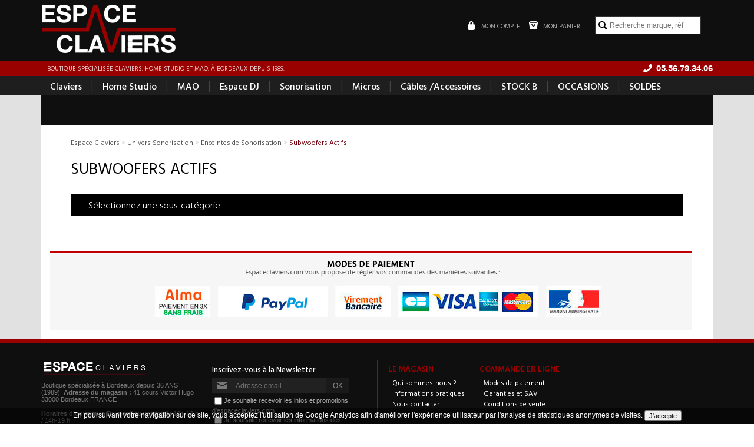

--- FILE ---
content_type: text/html; charset=utf-8
request_url: https://www.espaceclaviers.com/subwoofers-actifs-cat220-univ9.htm
body_size: 3557
content:
<!doctype html>
<html lang="fr">
<head>
	<meta http-equiv="expires" content="Mon, 26 January 2026 03:02:28">
	<meta http-equiv="last-modified" content="Mon, 26 January 2026 03:02:28">
	<meta name="description" content="">
	<meta name="keywords" content="">
	<meta http-equiv="content-language" content="fr" >
	<meta name="content-type" content="text/html;" charset="utf-8">
	<meta name="language" content="fr">
	<meta name="rating" content="general">
	<meta name="viewport" content="width=device-width,initial-scale=1.0,maximum-scale=1.0, user-scalable=no">
	<meta name="robots" content="index, follow">
	<meta name="identifier-url" content="https://www.espaceclaviers.com/" >
	<base href="https://www.espaceclaviers.com/" >
	<link rel="shortcut icon" href="https://www.espaceclaviers.com/favicon.ico" />
	<title>Subwoofers Actifs   - Espace Claviers </title>
	<link href="project/design/resources/css/universe.css" rel="stylesheet" type="text/css" media="screen" />
	<link href="project/design/resources/css/reset.css" rel="stylesheet" type="text/css" media="screen" />
	<link href="project/design/resources/css/mmenu.css" rel="stylesheet" type="text/css" media="screen" />
	<link href="project/design/resources/css/structure.css" rel="stylesheet" type="text/css" media="screen" />
	<link href="project/design/resources/css/basket.preview.css" rel="stylesheet" type="text/css" media="screen" />
	<link href="project/design/resources/css/allowcookie.css" rel="stylesheet" type="text/css" media="screen" />
	<link href="project/design/resources/css/caddie.css" rel="stylesheet" type="text/css" media="screen" />
	<link href="project/design/resources/css/category.css" rel="stylesheet" type="text/css" media="screen" />
<link rel="alternate" type="application/rss+xml" title="Espace Claviers - Actualités" href="RSS-Advertising.xml" />
<link rel="alternate" type="application/rss+xml" title="Espace Claviers - Produits de la semaine" href="RSS-Selection.xml" />
<link rel="alternate" type="application/rss+xml" title="Espace Claviers - Derniers produits ajoutés" href="RSS-Last.xml" />
<link rel="alternate" type="application/rss+xml" title="Espace Claviers - Les occasions" href="RSS-Occasion.xml" />
<link rel="alternate" type="application/rss+xml" title="Espace Claviers - STOCK B" href="RSS-STOCK-B-lst4.xml" />
<link rel="alternate" type="application/rss+xml" title="Espace Claviers - Sélection de Noël" href="RSS-Selection-de-Noel-lst3.xml" />
<link rel="alternate" type="application/rss+xml" title="Espace Claviers - Soldes" href="RSS-Soldes-lst2.xml" />
<script>
				 <!-- Global Site Tag (gtag.js) -->
				  window.dataLayer = window.dataLayer || [];
				  function gtag(){dataLayer.push(arguments)};
				  gtag("js", new Date());
				  
				  gtag("config", "G-QTRN2MYF93");
				</script>

</head>
<body id="body">
<a name="top"></a>
<div id='innerbody'><div >
	<div id='commons_banner_height'></div><div id='commons_banner'><div  id="commons_header" >
	<div  class="commons_wrap" >
	<div  id="commons_header_menuicon" >
	<a id="menu_mobile_handler" href="#my-menu" class="mobile"><div id="menu_mobile_icone"></div></a></div> 
<div  id="commons_header_logo" >
	<a href='.' class='commons_logo'  title='' ><img class='' src='project/design/resources/images/commons/logo.png' data-src='project/design/resources/images/commons/logo.png'  alt='Espace Claviers'  title='Espace Claviers'  /></a></div> 
<div  id="commons_header_fblikebox" >
	<div class="fb-like" data-href="https://www.facebook.com/Espace-Claviers-181107298708939/timeline/" data-layout="button_count" data-action="like" data-show-faces="false" data-share="false"></div><div id="fb-root"></div>
<script>(function(d, s, id) {
  var js, fjs = d.getElementsByTagName(s)[0];
  if (d.getElementById(id)) return;
  js = d.createElement(s); js.id = id;
  js.src = "//connect.facebook.net/fr_FR/sdk.js#xfbml=1&version=v2.4&appId=100779656692851";
  fjs.parentNode.insertBefore(js, fjs);
}(document, "script", "facebook-jssdk"));</script></div> 
<div  id="commons_header_search"  class="desktop" >
	<form action="recherche" method="get"><input type="text" class="search" id="search" name="search" placeholder="Recherche marque, réf" /></form></div> 
<div  id="commons_header_caddie" >
	<span>Mon panier</span></div> 
<div  id="commons_header_account" >
	<a href='connexion' class='commons_header_account_link'  title='' ><span>Mon compte</span></a></div> 
</div> 
</div> 
<div  id="commons_baseline" >
	<div  class="commons_wrap" >
	<div  id="commons_baseline_phone"  class="desktop" >
	<a href='contact' class='commons_phone_bloc desktoptablet'><span>05.56.79.34.06</span></a><a href='tel:05.56.79.34.06' class='commons_phone_bloc tablet'><span>05.56.79.34.06</span></a></div> 
<div  id="commons_baseline_text" >
	 Boutique spécialisée claviers, home studio et MAO, à Bordeaux depuis 1989.</div> 
</div> 
</div> 
<div  id="commons_search"  class="mobile" >
	<div  class="commons_wrap" >
	<form action="recherche" method="get"><input type="text" class="search" id="search" name="search" placeholder="Recherche marque, réf" /></form></div> 
</div> 
<div  id="commons_menu" >
	<div  class="commons_wrap" >
	<div  id="commons_menu_desktop"  class="desktop" >
	<a href='claviers-u6.htm' class=' first '  title='' >Claviers</a><span>|</span><a href='home-studio-u7.htm' class=' '  title='' >Home Studio</a><span>|</span><a href='mao-u8.htm' class=' '  title='' >MAO</a><span>|</span><a href='dj-u12.htm' class=' '  title='' >Espace DJ</a><span>|</span><a href='audio-pro-u9.htm' class=' '  title='' >Sonorisation</a><span>|</span><a href='microphones-u18.htm' class=' '  title='' >Micros</a><span>|</span><a href='cables-&-accessoires-u17.htm' class=' '  title='' >Câbles /Accessoires</a><span>|</span><a href='https://www.espaceclaviers.com/selection-stock-b-4' class=' '  title='' >STOCK B</a><span>|</span><a href='occasion' class=' '  title='' >OCCASIONS</a><span>|</span><a href='promotions' class=' last '  title='' >SOLDES</a></div> 
<div  id="my-menu" >
	<ul><li class="menu_item" id="menu1"><a href='claviers-u6.htm' class=' commons_menu_item commons_menu_item_first'  title='' >Claviers</a></li><li class="menu_item" id="menu2"><a href='home-studio-u7.htm' class=' commons_menu_item'  title='' >Home Studio</a></li><li class="menu_item" id="menu3"><a href='mao-u8.htm' class=' commons_menu_item'  title='' >MAO</a></li><li class="menu_item" id="menu4"><a href='dj-u12.htm' class=' commons_menu_item'  title='' >ESPACE DJ</a></li><li class="menu_item" id="menu5"><a href='audio-pro-u9.htm' class=' commons_menu_item'  title='' >Sonorisation</a></li><li class="menu_item" id="menu6"><a href='microphones-u18.htm' class=' commons_menu_item'  title='' >Microphones</a></li><li class="menu_item" id="menu7"><a href='cables-&-accessoires-u17.htm' class=' commons_menu_item'  title='' >Câbles et Accessoires</a></li><li class="menu_item" id="menu8"><a href='https://www.espaceclaviers.com/selection-stock-b-4' class=' commons_menu_item'  title='' >STOCK B</a></li><li class="menu_item" id="menu9"><a href='occasion' class=' commons_menu_item'  title='' >OCCASIONS</a></li></ul></div> 
</div> 
</div> 
</div><div  id="commons_searchresult_wrap" >
	<div  class="commons_wrap" >
	<div  id="commons_searchresult" >
	</div> 
</div> 
</div> 
<div  id="commons_zoom" >
	<div  class="commons_wrap" >
	<div  id="commons_zoom_inner" >
	<div  id="category_zoom"  class="commons_padding universe_sonorisation" >
	<div id='product_list_header'>
	<div id='pathfinder' itemscope itemtype='http://data-vocabulary.org/Breadcrumb'><a href='.' itemprop='url' class='itemlink'><span itemprop='title'>Espace Claviers</span></a><div  class="separator" >
	 > </div> 
<a href='sonorisation-u9.htm' itemprop='url' class='itemlink'><span itemprop='title'>Univers Sonorisation</span></a><div  class="separator" >
	 > </div> 
<a href='enceintes-de-sonorisation-cat110-univ9.htm' itemprop='url' class='itemlink'><span itemprop='title'>Enceintes de Sonorisation </span></a><div  class="separator" >
	 > </div> 
<div  class="itemlast" >
	Subwoofers Actifs </div> 
</div>
	<a href='sonorisation-u9.htm' class='backlink'></a>
	<h1>Subwoofers Actifs </h1>
	<div class='category_description'> </div>
</div>

<div class="category_subcategory_title">
	<span>Sélectionnez une sous-catégorie</span>
</div>

<div id='category_list_items'>
	<div style='clear: both;'></div>
</div></div> 
<div  id="zoom_bottom_advertfooter" >
	<div  class="advertising_item" >
	<a href='Pub-Paypal-4x-ad29.htm' class=''  title='' ><img class='' src='project/resources/img/original/espaceclaviers-modespaiement-2025-2.png' data-src='project/resources/img/original/espaceclaviers-modespaiement-2025-2.png'  alt='espaceclaviers-modespaiement-2025-2'  title='espaceclaviers-modespaiement-2025-2'  /></a></div> 
</div> 
</div> 
</div> 
</div> 
<div  id="commons_footer" >
	<div  class="commons_wrap" >
	<div  id="commons_footer_right" >
	<div  id="commons_footer_menu" >
	<ul><li class="menu_item" id="menu1"><div  class="commons_footer_menu_title commons_menu_item commons_menu_item_first" >
	Le magasin</div> 
<ul class="submenu_normal"><li><a href='page/qui-sommes-nous--1' class='commons_footer_menu_item commons_submenu_item first'  title='' ><span>Qui sommes-nous ?</span></a></li><li><a href='page/informations-pratiques-12' class='commons_footer_menu_item commons_submenu_item'  title='' ><span>Informations pratiques</span></a></li><li><a href='contact' class='commons_footer_menu_item commons_submenu_item'  title='' ><span>Nous contacter</span></a></li></ul></li><li class="menu_item" id="menu2"><div  class="commons_footer_menu_title commons_menu_item" >
	Commande en ligne</div> 
<ul class="submenu_normal"><li><a href='page/mode-de-paiement-3' class='commons_footer_menu_item commons_submenu_item first'  title='' ><span>Modes de paiement</span></a></li><li><a href='page/service-apres-vente-6' class='commons_footer_menu_item commons_submenu_item'  title='' ><span>Garanties et SAV</span></a></li><li><a href='page/conditions-generales-de-vente-2' class='commons_footer_menu_item commons_submenu_item'  title='' ><span>Conditions de vente</span></a></li></ul></li></ul></div> 
<div  id="commons_footer_contact" >
	</div> 
</div> 
<div  id="commons_footer_left" >
	<div  id="commons_footer_logotext" >
	<div  id="commons_footer_custom" >
	<p>Boutique spécialisée à Bordeaux depuis 36 ANS (1989). <strong>Adresse du magasin :</strong> 41 cours Victor Hugo 33000 Bordeaux FRANCE</p><br />
<p><strong>Horaires d'ouverture</strong> Du mardi au vendredi : 10h-12 h / 14h-19 h</p><br />
<p>Le samedi : 10h-12h / 14h-18 h</p></div> 
<div  id="commons_footer_phone" >
	<div  class="mobile tablet" >
	<a href='tel:05.56.79.34.06'>05.56.79.34.06</a></div> 
<div  class="desktoptablet" >
	<div>05.56.79.34.06</div></div> 
</div> 
</div> 
<div  id="commons_footer_newsletter" >
	<form action="subscribe-save-abonnement" method="post"><input type="text" name="subscriber_email" placeholder="Adresse email" required><input type="submit" value="OK" /><div id="commons_footer_newsletter_checkboxes"><div class=""><input type="checkbox" name="subscriber_optin1" id="subscriber_optin1" required><label for="subscriber_optin1">Je souhaite recevoir les infos et promotions d'espaceclaviers.com</label></div><div class=""><input type="checkbox" name="subscriber_optin2" id="subscriber_optin2"><label for="subscriber_optin2">Je souhaite recevoir les informations des partenaires d'espaceclaviers.com</label></div></div></form><a href='subscribe-desabonnement' class='commons_footer_subscriber_desabonnement'  title='' >Se désabonner</a><div  id="commons_footer_social" >
	<a href='https://www.facebook.com/pages/Espace-claviers/181107298708939' class='commons_social_item commons_social_item_facebook'  title=''  target='_blank' ><span>facebook</span></a><a href='https://plus.google.com/116602237055270912937/about' class='commons_social_item commons_social_item_googleplus'  title=''  target='_blank' ><span>googleplus</span></a></div> 
</div> 
</div> 
</div> 
</div> 
<div  id="commons_afterfooter" >
	<div  class="commons_wrap" >
	<div  id="commons_afterfooter_menu" >
	<a href='page/conditions-generales-de-vente-2' class=' first '  title='' >C.G.V.</a> | <a href='contact' class=' last '  title='' >Contact</a></div> 
<div  id="commons_afterfooter_realisation" >
	Réalisation : <a href='http://www.keyrio.fr' class=''  title=''  target='_blank' >Agence Keyrio</a></div> 
</div> 
</div> 
<div  id="wallpaper_info" >
	<input type='hidden' id='wallpaper_image_main_path' name='wallpaper_image_main_path' value='' /><input type='hidden' id='wallpaper_image_main_repeat' name='wallpaper_image_main_repeat' value='repeat-x' /><input type='hidden' id='wallpaper_image_bg_path' name='wallpaper_image_bg_path' value='' /><input type='hidden' id='wallpaper_image_bg_repeat' name='wallpaper_image_bg_repeat' value='' /><input type='hidden' id='wallpaper_bgcolor' name='wallpaper_bgcolor' value='E1E1E1' /></div> 
<a href='#top' class='scrolltop' id='commons_scrolltop'></a></div> 
</div>
	<script src="framework/libs/js/jquery/jquery.latest.js" type="text/javascript"></script>
	<script src="framework/libs/js/globalfunction.js" type="text/javascript"></script>
	<script src="project/design/resources/js/search.js" type="text/javascript"></script>
	<script src="project/design/resources/js/basket.js" type="text/javascript"></script>
	<script src="framework/libs/js/jquery/jquery.mmenu.js" type="text/javascript"></script>
	<script src="project/design/resources/js/project.js" type="text/javascript"></script>
	<script src="framework/libs/js/jquery/jquery.selectbox-0.2.js" type="text/javascript"></script>
	<script src="https://www.googletagmanager.com/gtag/js?id=G-QTRN2MYF93" type="text/javascript"></script>
	<script src="framework/libs/js/mgalery.js" type="text/javascript"></script>

<script type='text/javascript'>
 
			jQuery(document).ready(function()
			{
				jQuery(body).append('<div id="bandeaucookie"><div class="commons_wrap">En poursuivant votre navigation sur ce site, vous acceptez l\'utilisation de Google Analytics afin d\'améliorer l\'expérience utilisateur par l\'analyse de statistiques anonymes de visites.  <input type="button" value="J\'accepte" onclick="acceptcookie()" /> </div></div>');
			});
			
			
			
			function acceptcookie()
			{
				jQuery('#bandeaucookie').hide();
			}

</script> 
</body>
</html>	

--- FILE ---
content_type: text/css
request_url: https://www.espaceclaviers.com/project/design/resources/css/structure.css
body_size: 8511
content:
/*@import url(http://fonts.googleapis.com/css?family=Hind:400,300,500,600,700);*/
@import url(https://fonts.googleapis.com/css?family=Hind+Vadodara:400,300,500,600,700);
@import url(http://fonts.googleapis.com/css?family=Oswald:700,500,400,300);
/*
@import url(http://fonts.googleapis.com/css?family=Open+Sans:400,300);
@import url(http://fonts.googleapis.com/css?family=Oswald:700,500,400,300);
*/

/***************************
 * Commons
 ***************************/
html, body 
{
	margin: 				0;
	padding: 				0;
	font-size: 				9pt;
}

body 
{
	background-color: 		#fff;
}

html
{
	font-family: 			Arial;
}
.desktop  {	display: block; }
.mobile   {	display: none;  }
	
a:link,
a:hover,
a:active,
a:visited
{
	color: 					inherit;
	text-decoration: 		none;
}
a:hover
{
	text-decoration: 		underline;
}

.commons_wrap
{
	max-width: 				1140px;
	margin: 				0 auto;
}
.advertising_item img
{
	max-width: 				100%;
}
.commons_padding,
.commons_padding_small
{
	padding: 				30px 50px;
}

h1 span { color: #aaa; }
h1, h2, h3,
.h1_like, .h2_like, .h3_like
{
	font-family: 			'Hind Vadodara';
	color: 					#000;
	padding: 				5px 0;
	font-weight: 			400;
	text-transform: 		uppercase;
}
h1, .h1_like { font-size: 20pt; }
h2, .h2_like { font-size: 16pt; }
h3, .h3_like { font-size: 12pt; }

.font
{
	font-family: 			'Oswald';
}

.notation_ext,
.notation_int
{
	background-position: 	top left;
	background-repeat: 		no-repeat;
}

.notation_ext
{
	height: 				20px;
	width: 					100px;
	margin: 				5px 0;
	background-image: 		url(../images/commons/star_off.png);
}
.notation_int
{
	background-image: 		url(../images/commons/star_on.png);
}

.commons_empty
{
	padding: 				100px 0;
	text-align: 			center;
}

.invisible
{
	display: 				none;
}

#commons_scrolltop:link,
#commons_scrolltop:hover,
#commons_scrolltop:active,
#commons_scrolltop:visited
{
	display: 				block;
	display: 				none;
	position:	 			fixed;
	z-index: 				10000;
	right: 					10px;
	bottom: 				30px;
	width: 					64px;
	height: 				64px;
	background-color: 		rgba(0,0,0,.2);
	background-image: 		url(../images/commons/up.png);
	background-repeat: 		no-repeat;
	background-position: 	center center;
	-webkit-transition:		all .2s ease-out;
	-moz-transition:		all .2s ease-out;
	-o-transition:			all .2s ease-out;
	transition:				all .2s ease-out;
	-moz-border-radius:		5px;
	-webkit-border-radius:	5px;
	border-radius:			5px;
}
#commons_scrolltop:hover
{
	background-color: 		rgba(0,0,0,.4);
}
.button,
a.button_link:link,
a.button_link:hover,
a.button_link:active,
a.button_link:visited
{
	display: 				inline-block;
	padding: 				5px 10px;
	background-color: 		#75010E;
	color: 					#fff !important;
	font-weight: 			bold;
	font-family: 			'Oswald';
	text-transform: 		uppercase;
	margin: 				4px 0;
	text-decoration:		none;
}
.button:hover,
.button_link:hover
{
	background-color: 		#640000;
	text-decoration:		none;
}
.wallpaper_info
{
	display: 				none;
}

.page_description
{
	font-size: 			10pt;
	color: 				#777;
	padding: 			15px 0;
}

#my-menu
{
	display:			none;
}

#my-menu.mm-opened
{
	display:			block;
}

/*==========================*/
/* MessageReturn		    */
/*==========================*/
#messagereturn 
{ 
	display: 	block; 
	position: 	fixed; 
	z-index: 	10000;
	bottom: 	10px; 
	right: 		30%; 
	left: 		30%; 
	margin: 	5px; 
}
.messagereturn_buttonclose { display: block; position: absolute; top: 0; right: 0; margin: 5px; }
.messagereturn_success, 
.messagereturn_error,
.messagereturn_noright, 
.messagereturn_info, 
.messagereturn_admin
{ 
	padding: 			25px; 
	font-size: 			10pt; 
	font-weight: 		bold;
	text-align: 		center; 
	border-radius: 		2px;
}

.messagereturn_success { background-color: #5cb85c;  border: 1px solid #4cae4c; color: #fff; }
.messagereturn_admin   { background-color: #286090;  border: 1px solid #204d74; color: #fff; }
.messagereturn_error   { background-color: #ac2925;  border: 1px solid #ac2925; color: #fff; }
.messagereturn_noright { background-color: #ec971f;  border: 1px solid #d58512; color: #fff; }
.messagereturn_info    { background-color: #5cb85c;  border: 1px solid #4cae4c; color: #fff; }


@media only screen /* Smartphone */ 
and (max-width : 700px) 
{
	#messagereturn 
	{
		right: 		10px; 
		left: 		10px; 
	}
}

/***************************
 * Floating menu
 ***************************/
 /*
#commons_floating_height
{
	height: 		65px;
}
#commons_floating
{
	position: 		fixed;
	z-index: 		1000;
	top: 			0;
	left: 			0;
	right: 			0;
}
*/

/***************************
* Menu : Mode Small
****************************/
#commons_banner_height.fixed
{
	height: 		142px;
	height: 		136px;
}
#commons_banner
{
	-webkit-transition:		all .2s ease-out;
	-moz-transition:		all .2s ease-out;
	-o-transition:			all .2s ease-out;
	transition:				all .2s ease-out;
}
#commons_banner.floating
{
	position: 				fixed;
	left: 					0;
	right: 					0;
	top: 					0;
	z-index: 				1000;
	
	-moz-box-shadow: 		0 0 6px rgba(0,0,0,.6);
	-webkit-box-shadow: 	0 0 6px rgba(0,0,0,.6);
	-o-box-shadow: 			0 0 6px rgba(0,0,0,.6);
	box-shadow: 			0 0 6px rgba(0,0,0,.6);
}
#commons_banner #commons_header
{
	-webkit-transition:		all .2s ease-out;
	-moz-transition:		all .2s ease-out;
	-o-transition:			all .2s ease-out;
	transition:				all .2s ease-out;
}
#commons_banner.floating #commons_header
{
	padding: 				3px 0;
}
#commons_banner.floating #commons_header_logo
{
	width: 				30%;
	max-width: 			0;
	min-width: 			200px;
	margin-top: 		4px;
	min-width: 			110px;
}
	#commons_banner.floating #commons_header_account
	{
		margin-top: 			6px;
	}
	
	#commons_banner.floating #commons_header_caddie
	{
		margin-top: 			6px;
	}
	#commons_banner.floating #commons_header_search
	{
		margin-top: 			1px;
	}
	#commons_banner.floating .commons_header_logout_link:link,
	#commons_banner.floating .commons_header_logout_link:hover,
	#commons_banner.floating .commons_header_logout_link:active,
	#commons_banner.floating .commons_header_logout_link:visited
	{
		margin-top: 			18px;
	}


/***************************
 * Header
 ***************************/
#commons_header
{
	padding: 				8px 0;
	background-color: 		#0F0F0F;
}
#commons_header::after
{
	display: 				block;
	content: 				" ";
	clear: 					both;
}
	
#commons_header a:link,
#commons_header a:hover,
#commons_header a:active,
#commons_header a:visited
{
	color: 					#aaa;
	text-decoration: 		none;
}
#commons_header a:hover
{
	text-decoration: 		underline;
}

	#commons_header_logo
	{
		float: 					left;
		max-width: 				40%;
		min-width: 				200px;
		min-width: 				190px;
		
		-webkit-transition:		all .2s ease-out;
		-moz-transition:		all .2s ease-out;
		-o-transition:			all .2s ease-out;
		transition:				all .2s ease-out;
		
	}
	.commons_logo
	{
		margin-top: 			2px;
	}
	#commons_header_fblikebox
	{
		float: 					right;
		margin-top: 			25px;
		margin-left: 			15px;
	}
	
	#commons_header_logo img
	{
		max-width: 			100%;
	}
	#commons_header_social
	{
		float: 				right;
		margin: 			3px 20px;
	}
		.commons_social_item:link,
		.commons_social_item:hover,
		.commons_social_item:active,
		.commons_social_item:visited
		{
			position: 				relative;
			display: 				inline-block;
			background-repeat: 		no-repeat;
			background-position: 	50% 50%;
			width: 					32px;
			height:					32px;
			background-color: 		#171717;
			margin: 				2px 4px;
			-webkit-transition:		all .2s ease-out;
			-moz-transition:		all .2s ease-out;
			-o-transition:			all .2s ease-out;
			transition:				all .2s ease-out;
		}
		.commons_social_item:hover
		{
			-moz-border-radius:		16px;
			-webkit-border-radius:	16px;
			border-radius:			16px;
		}
		.commons_social_item span
		{
			display: 				none;
		}
			
		
		.commons_social_item_facebook 	{ background-image: url(../images/commons/facebook.png);	}
		.commons_social_item_twitter  	{ background-image: url(../images/commons/twitter.png);		}
		.commons_social_item_googleplus { background-image: url(../images/commons/googleplus.png);	}
		.commons_social_item_youtube  	{ background-image: url(../images/commons/youtube.png);		}
		
		
		.commons_social_item_facebook:hover		{ background-image: url(../images/commons/facebook.png); 	background-color: #3A5BA2;	}
		.commons_social_item_twitter:hover  	{ background-image: url(../images/commons/twitter.png);	 	background-color: #1EBEF0;	}
		.commons_social_item_googleplus:hover  	{ background-image: url(../images/commons/googleplus.png); 	background-color: #E1584B;	}
		.commons_social_item_youtube:hover  	{ background-image: url(../images/commons/youtube.png);		background-color: #C33C2D; 	}
		
		
	#commons_header_account
	{
		float: 					right;
		padding: 				12px;
		padding-right: 			0;
		padding-bottom: 		11px;
		margin: 				5px 10px;
		margin-top: 			16px;
		font-family: 			'Hind Vadodara';
		font-size: 				8pt;
		text-transform: 		uppercase;
		padding-left:	 		24px;
		background-repeat: 		no-repeat;
		background-position: 	left;
		background-image: 		url(../images/commons/user.png);	
	}
	
	/*
	#commons_header_caddie:link,
	#commons_header_caddie:hover,
	#commons_header_caddie:active,
	#commons_header_caddie:visited
	*/
	#commons_header_caddie
	{
		display:				block;
		position: 				relative;
		float: 					right;
		padding: 				12px 5px 11px 5px;
		padding-right: 			10px;
		margin: 				5px 5px;
		margin-top: 			16px;
		margin-right: 			10px;
		font-family: 			'Hind Vadodara';
		font-size: 				8pt;
		text-transform: 		uppercase;
		padding-left:	 		24px;
		background-repeat: 		no-repeat;
		background-position: 	left;
		color: 					#aaa;
		background-image: 		url(../images/commons/basket.png);
	}
	#commons_header_caddie i
	{
		display: 				block;
		position: 				absolute;
		top: 					12px;
		right: 					-8px;
		font-size: 				8pt;
		font-weight: 			normal;
		font-style: 			normal;
		background-color: 		#17A353;
		color: 					#fff;
		text-align: 			center;
		width: 					16px;
		height: 				16px;
		-moz-border-radius:		16px;
		-webkit-border-radius:	16px;
		border-radius:			16px;
		letter-spacing: 		-1.5px;
		
	}
	
	.commons_header_logout_link:link,
	.commons_header_logout_link:hover,
	.commons_header_logout_link:active,
	.commons_header_logout_link:visited
	{
		position: 				relative;
		float: 					right;
		display:				inline-block;
		margin: 				27px 4px 0 0;
		height:					16px;
		width:					16px;
		background-image: 		url(../images/commons/logout.png);
		background-repeat: 		no-repeat;
		background-position: 	top center;
	}
	
	/**********************************
	 * Recherche avec autocompletion
	 **********************************/
	#commons_header_search
	{
		float: 					right;
		margin-top: 			10px;
	}
		#commons_header_search input
		{
			border: 				1px solid #333;
			padding: 				7px 5px;
			margin: 				10px 5px 5px 5px;
			width: 					180px;
			padding-left: 			24px;
			font-size: 				9pt;
			background-repeat: 		no-repeat;
			background-position: 	3% 50%;
			background-image:		url(../images/commons/search.png);
			-webkit-transition:		all .2s ease-out;
			-moz-transition:		all .2s ease-out;
			-o-transition:			all .2s ease-out;
			transition:				all .2s ease-out;
			/*
			-moz-border-radius:		3px;
			-webkit-border-radius:	3px;
			border-radius:			3px;
			*/
		}
		#commons_header_search input.loader
		{
			background-color: 		#888;
		}
		#commons_searchresult.loader
		{
			opacity: 				0.5;
		}
		#commons_searchresult::before,
		#commons_searchresult::after
		{
			display: 				block;
			content: 				" ";
			clear: 					both;
		}
		#commons_searchresult
		{
			position: 				relative;
			-webkit-transition:		all .2s ease-out;
			-moz-transition:		all .2s ease-out;
			-o-transition:			all .2s ease-out;
			transition:				all .2s ease-out;
		}
		#commons_searchresult_wrap
		{
			position: 				relative;
			z-index: 				100;
			background-color: 		#000;
		}
			.search_bloc
			{
				/*padding: 				10px;*/
			}
			.search_bloc .search_title
			{
				clear: 				both;
				font-family: 		'Oswald';
				color: 				#777;
				border-top: 		1px solid #333;
				border-bottom: 		1px solid #333;
				font-size: 			11pt;
				font-weight: 		200;
				padding: 			6px 0;
				text-align: 		center;
			}
			.search_bloc .search_items
			{
				padding: 				10px;
			}
			
		#search_close
		{
			position: 				absolute;
			top: 					7px;
			right: 					7px;
			padding-right: 			20px;
			color: 					#fff;
			cursor: 				pointer;
			background-repeat: 		no-repeat;
			background-position: 	right;
			background-image:		url(../images/commons/close.png);
		}
		#search_close:hover
		{
			text-decoration: 		underline;
		}
		
		
		/**********************************
		 * Recherche > ResultItems
		 **********************************/
		.search_item:link,
		.search_item:hover,
		.search_item:active,
		.search_item:visited
		{
			display: 				block;
			float:	 				left;
			width: 					32%;
			margin: 				5px .5%;
			padding: 				4px 4px;
			-webkit-transition:		all .2s ease-out;
			-moz-transition:		all .2s ease-out;
			-o-transition:			all .2s ease-out;
			transition:				all .2s ease-out;
			/*
			-moz-border-radius:		5px;
			-webkit-border-radius:	5px;
			border-radius:			5px;
			*/
			overflow: 				hidden;
		}
		.search_bloc .search_item_product
		{
			height: 			75px;
		}
		.search_item_category,
		.search_item_brand
		{
			/*min-height: 			30px;*/
			height: 			50px;
		}
		.search_item_brand:link,
		.search_item_brand:hover,
		.search_item_brand:active,
		.search_item_brand:visited
		{
			width: 					19%;
		}
		.search_item:hover
		{
			background-color: 	#333;
			background-color: 	#7D000C;
			color: 				#fff !important;
		}
		.search_item:hover .search_item_product_category,
		.search_item:hover .search_item_name,
		.search_item:hover .search_item_description
		{
			color: 				#fff !important;
		}
			.search_item .search_item_image
			{
				float: 					left;
				width: 					24%;
				height: 				40px;
				margin-right: 			1%;
				text-align: 			center;
				padding: 				5px;
				background-color: 		#fff;
				/*
				-moz-border-radius:		5px;
				-webkit-border-radius:	5px;
				border-radius:			5px;
				*/
			}
			.search_item_brand .search_item_image
			{
				height: 				40px;
			}
			.search_item_product .search_item_image
			{
				height: 				67px;
			}
				.search_item .search_item_image img
				{
					max-width: 			100%;
					max-height:			100%;
				}
			.search_item .search_item_info
			{
				float: 				right;
				width: 				74%;
			}
				.search_item .search_item_info .search_item_product_category
				{
					display: 				block;
					font-size: 				7pt;
					text-transform: 		uppercase;
					color: 					#7D000C;
				}
				.search_item .search_item_info .search_item_name
				{
					display: 				block;
					font-size: 				9pt;
					font-weight: 			bold;
					color: 					#eee;
				}
				.search_item .search_item_info .search_item_description
				{
					display: 				block;
					font-size: 				8pt;
					color: 					#888;
				}

	
/***************************
 * Baseline
 ***************************/
#commons_baseline
{
	font-family: 			'Hind Vadodara';
	font-size: 				8pt;
	text-transform: 		uppercase;
	padding: 				3px 2px;
	/*background-color: 		#75010E;*/
	/*background-color: 		#AB0000;*/
	background-color: 		#990000;
	color: 					#c48c8b;
	color: 					rgba(255,255,255,.8);
	}
	#commons_baseline span
	{
	}
	
		#commons_baseline #commons_baseline_text
		{
			padding: 			2px 10px 2px 10px;
		}
		#commons_baseline #commons_baseline_phone
		{
			float: 					right;
			font-size: 				11pt;
			font-family: 			'Arial';
			font-weight: 			600;
			color: 					#fff;
			padding: 				0px 0;
			margin: 				2px 0;
			padding-left: 			22px;
			background-repeat: 		no-repeat;
			background-position: 	left;
			background-image:		url(../images/commons/phone.png);
		}

/**********************************
 * Mobile > Phone 
 **********************************/
#commons_header_phone
{
	position: 					relative;
	float: 						right;
	padding: 					0;
	margin: 					9px 8px;
	width: 						20px;
	height: 					20px;
	background-repeat: 			no-repeat;
	background-position: 		center center;
	background-image:			url(../images/commons/phone.png);	
	background-size: 			20px 20px;

}
	#commons_header_phone .commons_phone_bloc
	{
		position: 				absolute;
		margin-top: 			20px;
		right: 					-80px;
		padding: 				10px 0;
		width: 					200px;
		text-align:				center;
		color: 					#333;
		font-size:				9pt;
		font-weight: 			bold;
		opacity: 				0;
		white-space:	 		nowrap;
		-webkit-transition:		all .2s ease-out;
		-moz-transition:		all .2s ease-out;
		-o-transition:			all .2s ease-out;
		transition:				all .2s ease-out;
		background-image:		url(../images/commons/arrow-up.png);
		background-repeat: 		no-repeat;
		background-position: 	55% 0;
		padding-top: 			8pt;
	}
	/*
	#commons_header_phone:hover .commons_phone_bloc
	{
		opacity: 			1;
	}
	#commons_header_phone span
	{
		background-color: 		#fff;
		padding: 				5px 20px;
		-moz-border-radius:		5px;
		-webkit-border-radius:	5px;
		border-radius:			5px;
	}*/
	
	#commons_header_phone span a:link,
	#commons_header_phone span a:hover,
	#commons_header_phone span a:active,
	#commons_header_phone span a:visited
	{
		color: 					#7D000C;
		text-decoration: 		none;
	}
	

/***************************
 * Menu
 ***************************/
#commons_menu
{
	background-color: 			#1E1E1E;
	border-bottom: 				1px solid #ccc;
	/*text-align: 				center;*/
}
	#commons_menu_desktop
	{
		/*font-family: 			'Oswald';*/
		font-family: 			'Hind Vadodara';
		font-size: 				15pt;
		font-weight: 			300	;
		color: 					#444;
	}
	#commons_menu_desktop a:link,
	#commons_menu_desktop a:hover,
	#commons_menu_desktop a:active,
	#commons_menu_desktop a:visited
	{
		display: 				inline-block;
		color: 					#fefefe;
		margin: 				0 10px;
		font-size: 				12pt;
		font-weight: 			500;
		padding:				3px 5px;
		/*text-transform: 		uppercase;*/
	}
	/*
		#commons_menu_desktop a.sonorisation, 
		#commons_menu_desktop a.eclairage, 	
		#commons_menu_desktop a.homestudio,	
		#commons_menu_desktop a.dj 		
		{
			background-repeat: 		no-repeat;
			background-position: 	left;
			background-size: 		24px 24px;
			padding-left:			30px;
		}
		
		
		#commons_menu_desktop a.sonorisation { background-image: url(../images/menu/green.png); }
		#commons_menu_desktop a.eclairage 	{ background-image: url(../images/menu/pink.png); }
		#commons_menu_desktop a.homestudio 	{ background-image: url(../images/menu/blue.png); }
		#commons_menu_desktop a.dj 			{ background-image: url(../images/menu/orange.png); }
		#commons_menu_desktop a.orange 		{ color: #fff; background-color: #F89420; }
		#commons_menu_desktop a.vert 		{ color: #fff; background-color: #8DC73F; }
		#commons_menu_desktop a.bleu 		{ color: #fff; background-color: #7D000C; }
		#commons_menu_desktop a.rose 		{ color: #fff; background-color: #EC078E; }
*/
		
		
/***************************
 * Message information
 ***************************/
#commons_message_content
{
	font-family: 			'Hind Vadodara';
	text-align: 			center;
}
 
#commons_message_content a:link,
#commons_message_content a:hover,
#commons_message_content a:active,
#commons_message_content a:visited
{
	color: 					inherit;
	text-decoration: 		underline;
	font-weight: 			bold;
}
 
/***************************
 * Zoom
 ***************************/
#commons_zoom
{
	position: 				relative;
	/*overflow: 				hidden;*/
	background-color: 		#fff;
	background-color: 		#ddd;
	background-position:	50% 110px;
	-webkit-transition:		all .8s ease-out;
	-moz-transition:		all .8s ease-out;
	-o-transition:			all .8s ease-out;
	transition:				all .8s ease-out;
}
	#commons_zoom #commons_zoom_inner
	{
		position: 				relative;
		z-index: 				10;
		/*border-top: 			1px solid #fff;*/
		border-bottom: 			1px solid #fff;
		background-color: 		#fff;
		min-height: 			300px;
	}

 
 /**********************************
  * Pathfinder
  **********************************/
  #pathfinder
  {
	color: 			#888;
	margin: 		10px 0;
	font-family: 	'Hind Vadodara';
  }
	  #pathfinder .separator
	  {
	  	display: 		inline;
		color: 			#ccc;
	  }
	  #pathfinder .itemlink:link,
	  #pathfinder .itemlink:hover,
	  #pathfinder .itemlink:active,
	  #pathfinder .itemlink:visited
	  {
	  	display: 		inline;
		color: 			#555;
	  }
	  #pathfinder .itemlast
	  {
	  	display: 		inline;
	  	color: 			#75010E;
	  }
	 
 /***************************
 * Footer
 ***************************/
#commons_footer
{
	position: 				relative;
	z-index: 				100;
	/*min-height: 			300px;*/
	background-color: 		#0F0F0F;
	padding: 				30px 0;
	/*border-top: 			7px solid #7D000C;*/
	border-top: 			7px solid #990000;
}
	#commons_footer::after
	{
		display: 			block;
		content: 			" ";
		clear: 				both;
	}
	
	#commons_footer_left
	{
		float: 				left;
		width: 				49%;
	}
	#commons_footer_right
	{
		float: 				right;
		width: 				50%;
	}

	#commons_footer_newsletter_checkboxes label
	{
		color: 		#aaa;
		font-size: 	8pt !important;
	}
	
	/**********************************
	 * Gauche - Colonne 1
	 **********************************/
	
	 
	 
	/** Logo + Texte **/ 
	#commons_footer_logotext::before
	{
		display: 				block;
		content: 				" ";
		background-image: 		url(../images/commons/logo-footer.png);
		height: 				26px;
		max-width: 				200px;
		margin-right: 			20px;
		margin-bottom: 			0;
		background-repeat:		no-repeat;
		background-position: 	top left;
	}
	#commons_footer_logotext
	{
		float: 					left;
		width: 					48%;
		color: 					#777;
		font-size: 				8pt;
	}
	#commons_footer_phone
	{
		font-size: 				14pt;
		color: 					#fff;
		font-weight: 			600;
	}
	
	
	/**********************************
	 * Gauche - Colonne 2
	 **********************************/
	
	/** Newsletter **/ 
	#commons_footer_newsletter
	{
		float: 					right;
		width: 					48%;
	}
	
	#commons_footer_newsletter::before
	{
		display: 			block;
		content: 			"Inscrivez-vous à la Newsletter";
		font-family: 		'Hind Vadodara';
		font-size: 			10pt;
		font-weight: 		500;
		color: 				#fff;
		margin-top:		 	5px;
		margin-bottom:	 	5px;
	}
		
		#commons_footer_newsletter input[type="text"]
		{ 
			width: 					auto;
			max-width: 				240px;
			border: 				0;
			background-color: 		#212121;
			color: 					#ddd;
			height: 				25px;
			padding: 				0 5px;
			font-size: 				9pt;
			padding-left: 			40px;
			font-size: 				9pt;
			background-repeat: 		no-repeat;
			background-position: 	8px 50%;
			background-image:		url(../images/commons/newsletter.png);
			margin-bottom: 			4px;
		}
		#commons_footer_newsletter input[type="submit"]
		{ 
			width: 					40px;
			border: 				0;
			/*
			-moz-border-radius:		0 5px 5px 0;
			-webkit-border-radius:	0 5px 5px 0;
			border-radius:			0 5px 5px 0;
			*/
			background-color: 		#1a1a1a;
			height: 				25px;
			text-align: 			center;
			padding: 				0;
			color: 					#888;
			font-size: 				9pt;
			border-left: 			1px solid #333;
			margin-bottom: 			4px;
		}
		
		.commons_footer_subscriber_desabonnement:link,
		.commons_footer_subscriber_desabonnement:hover,
		.commons_footer_subscriber_desabonnement:active,
		.commons_footer_subscriber_desabonnement:visited
		{
			color: 					#aaa;
			font-size: 				8pt;
		}
		
	
		/** Social Network **/ 
		#commons_footer_social
		{
			margin-top: 			10px;
		}
	
	
	
	/**********************************
	 * Droite - Colonne 3
	 **********************************/
	#commons_footer_menu
	{
		float:	 			left;
		width: 				60%;
		padding: 			0 15px;
		padding-bottom: 	10px;
		border-left: 		1px solid #333;
		border-right: 		1px solid #333;
	}
		#commons_footer_menu ul,
		#commons_footer_menu li
		{
			padding: 			0;
			margin:	 			0;
			list-style-type: 	none;
		}
		#commons_footer_menu .menu_item
		{
			float:	 			left;
			width:				49%;
			margin-left: 		1%;
		}
		#commons_footer_menu .commons_footer_menu_title
		{
			font-family: 		'Hind Vadodara';
			/*color: 				#7D000C;*/
			color: 				#990000;
			font-size: 			10pt;
			font-weight: 		600;
			text-transform: 	uppercase;
			margin: 			4px 0;
		}
		#commons_footer_menu .commons_footer_menu_item 
		{
			display: 			block;
			font-family: 		'Hind Vadodara';
			font-size: 			9pt;
			color: 				#fff;
			font-weight: 		400;
			padding: 			0px 0;
			margin-left: 		7px;
		}

	
	
	
	/**********************************
	 * Droite - Colonne 4
	 **********************************/
	#commons_footer_contact
	{
		float:	 				right;
		width: 					36%;
		color: 					#fff;
		font-size: 				8pt;
		color: 					#ddd;
		text-align: 			center;
	}
		#commons_footer_contact a:link,
		#commons_footer_contact a:hover,
		#commons_footer_contact a:active,
		#commons_footer_contact a:visited
		{
			color: 					#fff;
		}
		
	
	
	
	
	/*
	#commons_footer_social,
	#commons_footer_menu
	{
		border-right: 			1px solid #333;
		margin: 				0 1%;
		min-height: 			100px;
	}
	
	#commons_footer_newsletter
	{
	
	}
	
	#commons_footer_phone::before
	{
		content: 				"Service client";
		display: 				block;
		font-size: 				9pt;
		color: 					#fff;
		font-weight: 			bold;
		margin:					5px 0;
	}
	#commons_footer_phone
	{
		font-size: 				14pt;
		color: 					#fff;
		font-weight: 			bold;
		margin:					20px 0;
	}
	#commons_footer_phone a:link,
	#commons_footer_phone a:hover,
	#commons_footer_phone a:active,
	#commons_footer_phone a:visited
	{
		color: 					#fff;
	}
	#commons_footer_contact
	{
		color: 					#fff;
	}
		#commons_footer_contact a:link,
		#commons_footer_contact a:hover,
		#commons_footer_contact a:active,
		#commons_footer_contact a:visited
		{
			color: 					#fff;
		}
		
	#commons_footer_custom
	{
		text-align: 			right;
	}
	#commons_footer_custom:empty
	{
		display: 				none;
	}
	
	#commons_footer_social
	{
		float:	 			left;
		width: 				25%;
		text-align:			right;
		padding-right: 		20px;
	}
	
	#commons_footer_social::before
	{
		display: 				block;
		content: 				" ";
		background-image: 		url(../images/commons/logo-footer.png);
		height: 				30px;
		max-width: 				200px;
		margin-right: 			20px;
		margin-bottom: 			15px;
		background-repeat:		no-repeat;
		background-position: 	top left;
	}
	
	#commons_footer_follow		
	{
		padding: 				10px 0;
	}


		*/
		
	
	#commons_footer_custom
	{	
		padding: 	10px 0;
	}
	
	#commons_footer_custom b
	{	
		font-size: 		9pt;
		color: 			#ddd;
		text-decoration: underline;
	}
	
	
 
 /***************************
 * Zoom > Footer
 ***************************/
#zoom_bottom_advertfooter
{
	padding: 			10px 10px;
}
#zoom_bottom_advertfooter::after
{
	display: 			block;
	content: 			" ";
	clear: 				both;
}
		#zoom_bottom_advertfooter .advertising_item
		{
			/*
			float: 				left;
			width: 				50%;
			*/
			padding: 			0 5px;
		}
		
		
 /***************************
 * Zoom > Afterfooter
 ***************************/
 /*
#zoom_bottom_advertfooter2::before
{
	display: 			block;
	content: 			" ";
	clear: 				both;
}
#zoom_bottom_advertfooter2
{
	padding: 			10px 10px;
}
#zoom_bottom_advertfooter2::after
{
	display: 			block;
	content: 			" ";
	clear: 				both;
}
		#zoom_bottom_advertfooter2 .advertising_item
		{
			float: 				left;
			width: 				25%;
			padding: 			0 5px;
			margin-bottom: 		5px;
		}
 
*/
 /***************************
 * Afterfooter
 ***************************/
 #commons_afterfooter
 {
 	background-color: 		#0F0F0F;
 	color: 					#777;
 	font-size: 				9pt;
 	font-family: 			'Hind Vadodara';
 }
 #commons_afterfooter .commons_wrap
 {
 	border-top: 			1px solid #252525;
 	padding: 				10px 0;
 }
 
 #commons_afterfooter  .commons_wrap::after
 {
 	display: 				block;
 	content: 				" ";
 	clear: 					both;
 }
 
 	#commons_afterfooter #commons_afterfooter_menu
 	{
 		float: 				right;
 	}
 	
	 	#commons_afterfooter #commons_afterfooter_menu a:link,
	 	#commons_afterfooter #commons_afterfooter_menu a:hover,
	 	#commons_afterfooter #commons_afterfooter_menu a:active,
	 	#commons_afterfooter #commons_afterfooter_menu a:visited
		{
			color: 			#888;
			margin: 		0 5px;
		}
		
 	#commons_afterfooter #commons_afterfooter_realisation
 	{
 		float: 				left;
 	}
 	
	 	#commons_afterfooter #commons_afterfooter_realisation a:link,
	 	#commons_afterfooter #commons_afterfooter_realisation a:hover,
	 	#commons_afterfooter #commons_afterfooter_realisation a:active,
	 	#commons_afterfooter #commons_afterfooter_realisation a:visited
		{
			color: 			#fff;
			margin: 		0 5px;
		}
		
/**********************************
 * Menu Mobile
 **********************************/
 
/***********************
 *
 * Menu Handler
 *
 ***********************/
.mobile_transp 
{
   opacity: 			0;
}
.mobile 
{
   display: 			none;
}
#menu_mobile_handler:link, 
#menu_mobile_handler:hover, 
#menu_mobile_handler:active, 
#menu_mobile_handler:visited 
{
    /*display: 			block;*/
    position: 			absolute;
    z-index: 			10000;
    margin-top: 		3px;
    left: 				10px;
    height: 			24px;
    width: 				24px;
    /*opacity: 0;*/
    outline: medium none;
    
    
}
#menu_mobile_icone::before, 
#menu_mobile_icone::after 
{
    display: block;
    content: "";
}
#menu_mobile_icone, 
#menu_mobile_icone::after, 
#menu_mobile_icone::before 
{
    display: 			block;
    position: 			absolute;
    top: 				12px;
    left: 				0;
	height: 			3px;
    width: 				20px;
    background-color: 	#fff;
    transition: 		all 0.3s ease 0s;
}

#menu_mobile_icone::after 
{
    top: 6px;
}
#menu_mobile_icone::before 
{
    top: -6px;
}


/******************
 * Hover
 ******************/
#menu_mobile_handler:hover #menu_mobile_icone, 
#menu_mobile_handler:hover #menu_mobile_icone::after, 
#menu_mobile_handler:hover #menu_mobile_icone::before 
{

}

#menu_mobile_handler:hover #menu_mobile_icone 
{
    
}
#menu_mobile_handler:hover #menu_mobile_icone::before 
{
    top: -8px;
}
#menu_mobile_handler:hover #menu_mobile_icone::after 
{
    top: 8px;
}


/******************
 * Opened
 ******************/
 
#menu_mobile_handler.opened #menu_mobile_icone 
{
    background-color: transparent;
}
#menu_mobile_handler.opened #menu_mobile_icone::before 
{
    top: 0;
    transform: rotate(-45deg);
}
#menu_mobile_handler.opened #menu_mobile_icone::after 
{
    top: 0;
    transform: rotate(45deg);
}

.menu_mobile 
{
    display: none;
}


/**********************************
 * Selectbox
 **********************************/

 
 .sbHolder{
	background-color: 		#F4F4F4;
	background-color: 		#f8f8f8;
	border: 				solid 1px #f1f1f1;
	font-family: 			Arial, sans-serif;
	font-size: 				9pt;
	font-weight: 			normal;
	/*font-style: 			italic;*/
	height: 				30px;
	line-height: 			30px;
	position: 				relative;
	/*
	width: 					140px;
	width: 					220px;
	width: 					162px;*/
	border: 				1px solid #777;
}
.sbHolder:focus .sbSelector{
	
}
.sbSelector
{
	display: 			block;
	height: 			30px;
	left: 				0;
	line-height: 		28px;
	outline: 			none;
	overflow: 			hidden;
	position: 			absolute;
	text-indent: 		10px;
	font-weight: 		bold;
	top: 				0;
	width: 				170px;
	width: 				220px;
	width: 				100%;
}
.sbSelector:link, .sbSelector:visited, .sbSelector:hover
{
	color: 				#222;
	outline: 			none;
	text-decoration: 	none;
}
.sbToggle
{
	background: 		url(../images/commons/select-icons.png) 0 -116px no-repeat;
	display: 			block;
	height: 			30px;
	outline: 			none;
	position: 			absolute;
	right: 				0;
	top: 				0;
	width: 				30px;
}
.sbToggle:hover{
	background: url(../images/commons/select-icons.png) 0 -167px no-repeat;
}
.sbToggleOpen{
	background: url(../images/commons/select-icons.png) 0 -16px no-repeat;
}
.sbToggleOpen:hover{
	background: url(../images/commons/select-icons.png) 0 -66px no-repeat;
}
.sbHolderDisabled
{
	background-color: 	#ddd;
	border: 			solid 1px #AAA;
}
.sbHolderDisabled .sbHolder
{
	
}
.sbHolderDisabled .sbToggle
{
	
}
.sbOptions
{
	background-color: 	#F4F4F4;	
	background-color: 	#f8f8f8;
	border: 			solid 1px #777;
	width: 				100%;
	list-style: 		none;
	left: 				-1px;
	right: 				-1px;
	margin: 			0;
	padding: 			0;
	position: 			absolute;
	top: 				30px;
	width: 				140px;
	width: 				220px;
	width: 				100%;
	z-index: 			1;
	overflow-y: 		auto !important;
	max-height:    	 	500px;
}
.sbOptions li
{
	padding: 			0 7px;
	padding: 			0;
	border-bottom: 		1px solid #777;
	line-height: 		25px;
}
.sbOptions li:last-child
{
	border-bottom: 		0
}

.sbOptions a
{
	/*
	border-bottom: 		dotted 1px #515151;
	border-bottom: 		solid 1px #AAA;
	*/
	display: 			block;
	outline: 			none;
	padding: 			0 0 0 10px;
}

.sbOptions a:link, .sbOptions a:visited
{
	color: 				#333;
	text-decoration: 	none;
}
.sbOptions a:hover,
.sbOptions a:focus,
.sbOptions a.sbFocus{
	background-color: 		#CCC;
	background-color: 		#75010E;
	color: 					#fff;
}
.sbOptions li.last a{
	border-bottom: 			none;
}
.sbOptions .sbDisabled{
	border-bottom: 			dotted 1px #515151;
	color: 					#999;
	display: 				block;
	padding: 				7px 0 7px 3px;
}
.sbOptions .sbGroup{
	border-bottom: 			dotted 1px #515151;
	color: 					#EBB52D;
	display: 				block;
	font-weight: 			bold;
	padding: 				7px 0 7px 3px;
}
.sbOptions .sbSub{
	padding-left: 			17px;
}


/**********************************
 * Caddie > Popin
 **********************************/
 
.blackscreen
{
	position: 			fixed;
	z-index: 			1000000;
	top:				0;
	right:				0;
	bottom:				0;
	left:				0;
	background-color: 	rgba(0,0,0,.8);
}
	.caddie_popin
	{
		position: 			fixed;
		top: 				30%;
		left:				25%;
		right: 				25%;
		background-color: 	#fff;
		padding: 			30px 30px;
		border: 			10px solid #ddd;
	}
	.caddie_popin::after
	{
		content: 			" ";
		clear: 				both;
		display: 			block;
	}
		.caddie_popin_image
		{
			float: 			left;
			width: 			30%;
		}
		.caddie_popin_image img
		{
			max-width: 		100%;
		}
		.caddie_popin_info
		{
			float: 			right;
			width: 			65%;
		}
			.caddie_popin_name
			{
				font-size: 			14pt;
				font-weight: 		bold;
				color: 				#000;
			}
			.caddie_popin_price
			{
				color: 				#555;
				font-size: 			22pt;
			}
			.caddie_popin_message
			{
				color: 				#f00;
			}
			.caddie_popin_button
			{
			}
			.caddie_popin_button_line
			{
				margin: 			20px 0;
			}
			#commons_header a.caddie_popin_button_back:link,
			#commons_header a.caddie_popin_button_back:hover,
			#commons_header a.caddie_popin_button_back:active,
			#commons_header a.caddie_popin_button_back:visited,
			#commons_header a.caddie_popin_button_continue:link,
			#commons_header a.caddie_popin_button_continue:hover,
			#commons_header a.caddie_popin_button_continue:active,
			#commons_header a.caddie_popin_button_continue:visited
			{
				display: 			block;
				float: 				left;
				padding: 			5px 8px;
				font-size: 			10pt;
				/*font-family: 		'Oswald';*/
				font-family: 		inherit;
				margin: 			2px 0;
				margin-right: 		5px;
				color: 				#fff;
				text-decoration: 	none;
			}
			.caddie_popin_button_back:link,
			.caddie_popin_button_back:hover,
			.caddie_popin_button_back:active,
			.caddie_popin_button_back:visited
			{
				background-color:		#ccc;
				background-image: 		url(../images/commons/previous.png);
				background-repeat: 		no-repeat;
				background-position:	left;
				padding-left: 			20px !important;
			}
			.caddie_popin_button_continue:link,
			.caddie_popin_button_continue:hover,
			.caddie_popin_button_continue:active,
			.caddie_popin_button_continue:visited
			{
				/*background-color:		#75010E;*/
				background-color:		#990000;
				background-image: 		url(../images/commons/next.png);
				background-repeat: 		no-repeat;
				background-position:	right;
				padding-right: 			20px !important;
			}




/**************************************************************************************************************************************************
 *
 *
 * R E S P O N S I V E
 *
 *
 **************************************************************************************************************************************************/
 
 
.tablet { display:  none; }
@media only screen /* Tablette V */ 
and (max-width : 770px) 
{
	/**********************************
	 * Header
	 **********************************/
	#commons_header_account span 	{ display: 	none; }
	#commons_header_caddie span 	{ display: 	none; }
	
	#commons_header_account,
	#commons_header_caddie
	{
		width: 				24px;
		height: 			24px;
		padding: 			0;
		margin: 			7px 5px;
		margin-top: 		25px;
	}
	
	#commons_header_account a
	{
		display: 			block;
		padding: 			8px;
	}
	#commons_header_caddie
	{
		margin-right: 		10px;
	}
	
	.commons_header_logout_link:link,
	.commons_header_logout_link:hover,
	.commons_header_logout_link:active,
	.commons_header_logout_link:visited
	{
		margin: 				10px 4px 0 0;
	}
}

 

@media only screen /* Tablette H */ 
and (max-width : 1030px) 
{
	/*body { border: 1px solid orange; }*/
	.tablet { display:  block; }
	.desktoptablet
	{
		display: 		none;
	}
	#commons_zoom #commons_zoom_inner
	{
		border-top: 			0;
		border-bottom: 			0;
		min-height: 			0;
	}
	
	/**********************************
	 * Header
	 **********************************/
	 /*
	#commons_header_account span 	{ display: 	none; }
	#commons_header_caddie span 	{ display: 	none; }
	
	#commons_header_account,
	#commons_header_caddie
	{
		width: 				24px;
		height: 			24px;
		padding: 			0;
		margin: 			7px 4px;
	}
	*/
	#commons_header_logo
	{
		min-width: 			145px;
		margin-left: 		10px;
	}
	#commons_header_logo img
	{
		max-width: 		100%;
	}
	
	
	#commons_header_caddie i
	{
		display: 				block;
		position: 				absolute;
		font-style: 			normal;
		top: 					0;
		left: 					0;
		right: 					auto;
		
	}
	#commons_header_social
	{
		float: 				right;
		margin: 			0 10px;
		margin-top: 			15px;
	}
		.commons_social_item:link,
		.commons_social_item:hover,
		.commons_social_item:active,
		.commons_social_item:visited
		{
			width: 					26px;
			height:					26px;
			margin: 				6px 4px;
		}
	
		.commons_social_item_facebook:link	{ background-color: #3A5BA2;	}
		.commons_social_item_twitter:link  	{ background-color: #1EBEF0;	}
		.commons_social_item_googleplus:link { background-color: #E1584B;	}
		.commons_social_item_youtube:link  	{ background-color: #C33C2D; 	}
		
	
	#commons_header_fblikebox
	{
		display: 			none;
	}
	/**********************************
	 * Recherche >ResultItem
	 **********************************/
	.search_item:link,
	.search_item:hover,
	.search_item:active,
	.search_item:visited
	{
		width: 			47%;
	}
	.search_item:hover
	{
		background-color: 	#333;
	}
	.search_item::after
	{
		display: 		block;
		content: 		" ";
		clear: 			both;
	}
	
	/**********************************
	 * Footer
	 **********************************/
	#commons_footer
	{
		padding: 			10px 0;
	}
	#commons_footer_social,
	#commons_footer_menu,
	#commons_footer_newsletter,
	#commons_footer_custom
	{
		width: 					45%;
		min-height: 			0;
	}
	#commons_footer_social 		{ width: 	30%; }
	#commons_footer_menu 		{ width: 	65%; border: 0;}
	#commons_footer_newsletter 	
	{ 
		float: 				none; 
		width: 				auto; 
		border: 			0; 
		clear: 				both; 
		border-top: 		1px solid #333; 
		border-bottom: 		1px solid #333; 
		padding-bottom: 	20px;
		min-height: 		0;
		text-align: 		center;
	}
	
	#commons_footer_phone
	{
		text-align: 		center;
		margin: 			15px 0;
		margin-top: 		0;
		padding: 			15px 0;
		border-bottom: 		0; 
		text-align: 		left;
	}
	#commons_footer_contact
	{
		display: 			none;
	}
	
	#commons_footer_custom 		{ float: none; width: 	auto; border: 0;}
	
	
	
	#commons_footer_left
	{
		width: 				55%;
	}
		#commons_footer_logotext
		{
			width: 			auto;
			margin: 		10px 20px;
		}
		#commons_footer_newsletter
		{
			text-align: 	left;
			margin: 		10px 20px;
			border: 		0;
		}
		#commons_footer_social
		{
			width: 			auto;
		}
	#commons_footer_right
	{
		width: 				40%;
	}
	
		#commons_footer_menu
		{
			border: 			0;
			width: 				100%;
		}
		#commons_footer_menu ul
		{
			margin-bottom: 		20px;
		}
		#commons_footer_menu .menu_item
		{
			float: 			none;
			width: 			auto;	
		}
		
	
	.caddie_popin
	{
		left:				10%;
		right: 				10%;
	}
}








@media only screen /* Smartphone Horizontal */ 
and (max-width : 700px) 
{
	/*body { border: 1px solid blue; }*/

	#my-menu
	{
		opacity: 			1;
	}
		
	.mobile_transp   {	opacity: 1; }
	.mobile   {	display: block; }
	.desktop  {	display: none; 	}
	
	.commons_padding 		{ padding: 0; }
	.commons_padding_small 	{ padding: 10px 20px; }
	
	/**********************************
	 * No floating menu
	 **********************************/
	 
	#commons_banner_height.fixed
	{
		display: 			none;
	}
	#commons_banner.floating
	{
		position: 				static;
	}
	#commons_banner.floating #commons_header
	{
		padding: 				17px 0;
	}
	
	/**********************************
	 * Header
	 **********************************/
	#menu_mobile_handler
	{
		margin-top: 			1px;
		margin-left: 			4px;
	}
	#commons_banner.floating #commons_header,
	#commons_header
	{
		padding: 				6px 0 0 0;
	}
	
	/* #commons_header_logo */ 

	#commons_banner #commons_header_logo,
	#commons_banner.floating #commons_header_logo
	{
		margin-top: 			7px;
		margin-top: 			5px;
		margin-left: 			50px;
		min-width:	 			140px;
		width:	 				140px;
		border-left: 			1px solid #333;
		padding-left: 			8px;
		height: 				23px;
	}
	
	
	#commons_header_logo img
	{
		height: 				25px;
		margin-left: 			10px;
	}
	
	#commons_header_social
	{
		display: 				none;
	}
	#commons_header_search::before
	{
	}
	
	
	#commons_search
	{
		background-color: 		#EDEDEB;
		padding: 				7px 10px;
	}
		#commons_search input
		{
			width: 					100%;
			border: 				0;
			height: 				26px;
			padding: 				2px 4px;
			-moz-border-radius:		5px;
			-webkit-border-radius:	5px;
			border-radius:			5px;
			background-color: 		#D7D5D6;
			background-position: 	98% 50%;
			background-image: 		url(../images/commons/search50.png);
			background-repeat:		no-repeat;
		}
	#commons_baseline
	{
		font-size: 				6pt;
	}
	
	
	/**********************************
	 * Caddie > Popin
	 **********************************/
	
	.caddie_popin
	{
		position: 			fixed;
		top: 				0;
		left: 				0;
		right: 				0;
		width: 				auto;
		margin: 			10px;
		background-color: 	#fff;
		padding: 			20px 10px;
		border: 			10px solid #ddd;
	}
	
		.caddie_popin_image,
		.caddie_popin_info
		{
			float: 				none;
			width: 				auto;
			text-align: 		center;
		}
		#commons_header a.caddie_popin_button_back:link,
		#commons_header a.caddie_popin_button_back:hover,
		#commons_header a.caddie_popin_button_back:active,
		#commons_header a.caddie_popin_button_back:visited,
		#commons_header a.caddie_popin_button_continue:link,
		#commons_header a.caddie_popin_button_continue:hover,
		#commons_header a.caddie_popin_button_continue:active,
		#commons_header a.caddie_popin_button_continue:visited
		{
			float: 				none;
			font-size: 			12pt;
			padding-top: 		15px;
			padding-bottom:		15px;
			margin-bottom: 		10px;
			text-align: 		center;
		}
	
	/**********************************
	 * Recherche >ResultItem
	 **********************************/
	.search_item:link,
	.search_item:hover,
	.search_item:active,
	.search_item:visited
	{
		display: 		block;
		float:	 		none;
		width: 			auto;
		margin: 		0 1%;
		padding: 		10px 0;
		border: 		0;
		border-bottom: 	1px solid #333;
		min-height: 	0;
		height: 		auto;
	}
	.search_item:hover
	{
		background-color: 	#333;
	}
	.search_item::after
	{
		display: 		block;
		content: 		" ";
		clear: 			both;
	}
	
	/**********************************
	 * Zoom > Footer
	 **********************************/
	 
	#zoom_bottom_advertfooter .advertising_item
	{
		float: 			none;
		width: 			auto;
		margin-bottom: 	10px;
	}
		
	
		#commons_footer_left,
		#commons_footer_right
		{
			float: 			none;
			width: 			auto;
			margin-bottom: 	10px;
		}
		/*
			#commons_footer_logotext
			{
				width: 			auto;
				margin: 		10px 20px;
			}
			#commons_footer_newsletter
			{
				text-align: 	left;
				margin: 		10px 20px;
				border: 		0;
			}
			#commons_footer_social
			{
				width: 			auto;
			}
		#commons_footer_right
		{
			width: 				40%;
		}*/
		
	 /***************************
	 * Zoom > Footer2
	 ***************************/
	#zoom_bottom_advertfooter2 .advertising_item
	{
		float: 				left;
		width: 				50%;
		padding: 			0 5px;
		margin-bottom: 		5px;
	}
	 
	
	/**********************************
	 * Footer
	 **********************************/
	#commons_footer
	{
		padding-bottom: 		10px;
	}
	#commons_footer_social,
	#commons_footer_menu,
	#commons_footer_newsletter,
	#commons_footer_custom
	{
		float:	 				none;
		width: 					auto;
		margin: 				0 15px;
		min-height: 			0;
		margin-bottom: 			30px;
		border: 				0;
	}
	#commons_footer_social
	{
		text-align: 			center;
		margin-top: 			10px;
		margin-bottom: 			5px;
	}
	

	#commons_footer_logotext
	{
		float: 				none;
		width: 				auto;
		padding: 			20px 20px;
		padding-bottom: 	0;
		margin: 			0 20px;
		border: 			0;
		border-top: 		1px solid #333;
	} 	
	#commons_footer_phone
	{
		border: 			0;
	}
	#commons_footer_newsletter 	
	{ 
		border-top: 		1px solid #333; 
		border-bottom: 		0; 
		padding-top: 		20px;
		padding-bottom: 	0;
		margin-bottom: 		0;
		text-align: 		center;
	}
	
	#commons_footer_newsletter input[type="text"]
	{ 
		width: 					60%;
		border: 				0;
		-moz-border-radius:		5px 0 0 5px;
		-webkit-border-radius:	5px 0 0 5px;
		border-radius:			5px 0 0 5px;
		background-color: 		#D7D5D6;
		height: 				32px;
		font-size: 				11pt;
	}
	#commons_footer_newsletter input[type="submit"]
	{ 
		width: 					50px;
		border: 				0;
		-moz-border-radius:		0 5px 5px 0;
		-webkit-border-radius:	0 5px 5px 0;
		border-radius:			0 5px 5px 0;
		background-color: 		#75010E;
		height: 				32px;
		text-align: 			center;
		padding: 				0;
		color: 					#fff;
		font-size: 				11pt;
	}
	
	#commons_footer_menu
	{
		margin-top: 			20px;
		margin-bottom: 			0;
	}
	#commons_footer_menu .commons_social_item:link,
	#commons_footer_menu .commons_social_item:hover,
	#commons_footer_menu .commons_social_item:active,
	#commons_footer_menu .commons_social_item:visited
	{
		margin-left: 			0;
		margin-right: 			4px;
	}
	
	#commons_footer_menu::after
	{
		content: 				" ";
		display: 				block;
		clear: 					both;
	}
	
	#commons_footer_menu .menu_item
	{
		float:	 				none;
		width:					auto;
		margin-bottom: 			20px;
		margin-left: 			5px;
	}
	#commons_footer_custom
	{
		text-align: 			left;
		margin-left: 			0;
	}
	/**********************************
	 * Afterfooter
	 **********************************/
 	
 	#commons_afterfooter .commons_wrap
 	{
 		padding-bottom: 	0;
 	}
 	#commons_afterfooter #commons_afterfooter_menu
 	{
 		float: 				none;
 		text-align: 		center;
 		margin-bottom: 		10px;
 	}
 	
	 	#commons_afterfooter #commons_afterfooter_menu a:link,
	 	#commons_afterfooter #commons_afterfooter_menu a:hover,
	 	#commons_afterfooter #commons_afterfooter_menu a:active,
	 	#commons_afterfooter #commons_afterfooter_menu a:visited
		{
			color: 			#888;
			margin: 		0 5px;
			font-size: 		8pt;
		}
		
 	#commons_afterfooter #commons_afterfooter_realisation
 	{
 		float: 				none;
		padding: 			10px 20px;
		text-align: 		center;
 		border-top: 		1px solid #333;
 		background-color: 	#222;
 	}
}


@media only screen /* Smartphone Vertical */ 
and (max-width : 490px) 
{
	
	#commons_baseline #commons_baseline_text
	{
		font-size: 				5pt;
	}
	
	#commons_header_logo
	{
		padding-top: 			1px
	}
	#commons_header_account,
	#commons_header_caddie,
	#commons_header_phone
	{
		width: 				16px;
		height: 			16px;
		background-size: 	16px 16px;
		padding: 			0;
		margin: 			10px 10px;
	}
	#commons_header_account a,
	#commons_header_caddie a
	{
		display: 			block;
		padding: 			8px;
	}
	#commons_header_caddie
	{
		margin-right: 		15px;
	}
	
}


/**********************************
 * Adminbar
 **********************************/
 .admin_bar_container
{
	position: 			fixed;
	z-index: 			99;
	bottom: 			0;
	left: 				20px;
	right: 				20px;
	left: 				0;
	right: 				0;
	color: 				#111111;
	font-size: 			11px;
	height: 			25px;
	padding: 			0;
	margin: 			0 0px;
	background-color: 	#000;
	border-top: 		1px solid #fff;
	border-bottom: 		0;
	
	
	opacity: 			0.8;
	-webkit-transition:	all .2s ease-out;
	-moz-transition:	all .2s ease-out;
	-o-transition:		all .2s ease-out;
	transition:			all .2s ease-out;
}
.admin_bar_container_visible
{
	opacity: 			1;
}
.admin_bar_container:hover
{
	opacity: 			1;
	
	-moz-box-shadow: 	0 5px 10px #000;
	-webkit-box-shadow: 0 5px 10px #000;
	-o-box-shadow: 		0 5px 10px #000;
	box-shadow: 		0 5px 10px #000;
}

#admin_bar_content
{
	border: 			1px solid #333;
	border-bottom: 		0;
	padding: 			5px;
	color: 				#fff;
	font-family: 		Arial;
}
#admin_bar_content span
{
	color: 				#CCC;
	padding: 			0 10px;
	font-weight: 		bold;
	font-style: 		italic;
	border-right: 		1px solid #555;
}

a.admin_bar_link:link,
a.admin_bar_link:hover,
a.admin_bar_link:active,
a.admin_bar_link:visited
{
	color: 				#FFF;
	padding: 			0 20px;
	border-right: 		1px solid #555;
}

#admin_bar_content div
{
	display: 			inline;
	color: 				#BED364;
	padding: 			0 20px;
	border-right: 		1px solid #555;
}

--- FILE ---
content_type: text/javascript
request_url: https://www.espaceclaviers.com/project/design/resources/js/basket.js
body_size: 1438
content:
jQuery(document).ready(function()
{
	// =====================================================
	// Chargement du panier en asynchrone
	// =====================================================
	var sURLLoadBasket = "panier/load";
	jQuery("#commons_header_caddie").load(sURLLoadBasket, function()
	{
		//console.log("demarrage panier chargé : " + sURLLoadBasket);
	});
	
	
	jQuery("#commons_header_caddie").click(function(e)
	{
		jQuery("#commons_header_caddie_preview").toggle();
		/*e.stopPropagation();*/
	});
	jQuery("#commons_header_caddie_preview").on("mouseout", function(e)
	{
		jQuery("#commons_header_caddie_preview").hide();
	});
	jQuery("#commons_zoom").on("click, touchstart", function(e)
	{
		jQuery("#commons_header_caddie_preview").hide();
	});
	
	
	
	// =====================================================
	// Gestion des clics sur les bouton ajout panier
	// =====================================================
	jQuery(".caddie_button").click(function()
	{
		var sItemComponent 	= jQuery(this).data("basketcp");
		var nItemKey 		= jQuery(this).data("basketpk");
		var sQtyComboId 	= jQuery(this).data("basketcboid");
		var sURL		 	= jQuery(this).data("call");
		
		
		// =====================================================
		// Preparation requete aupres de caddie
		//  - Generation URL
		//  - Appel ajax
		//  - Gestion du message retour
		// =====================================================
		var nQty = jQuery("#"+sQtyComboId).val();
		//console.log("ajout panier - qté : " + nQty);
		if (nQty > 0)
		{
			sURL += "/"+jQuery("#"+sQtyComboId).val();
		}
		
		jQuery("#commons_header_caddie").load(sURL, function()
		{
			//console.log("ajouté au panier : " + sURL);
			
		});
	});
	
})